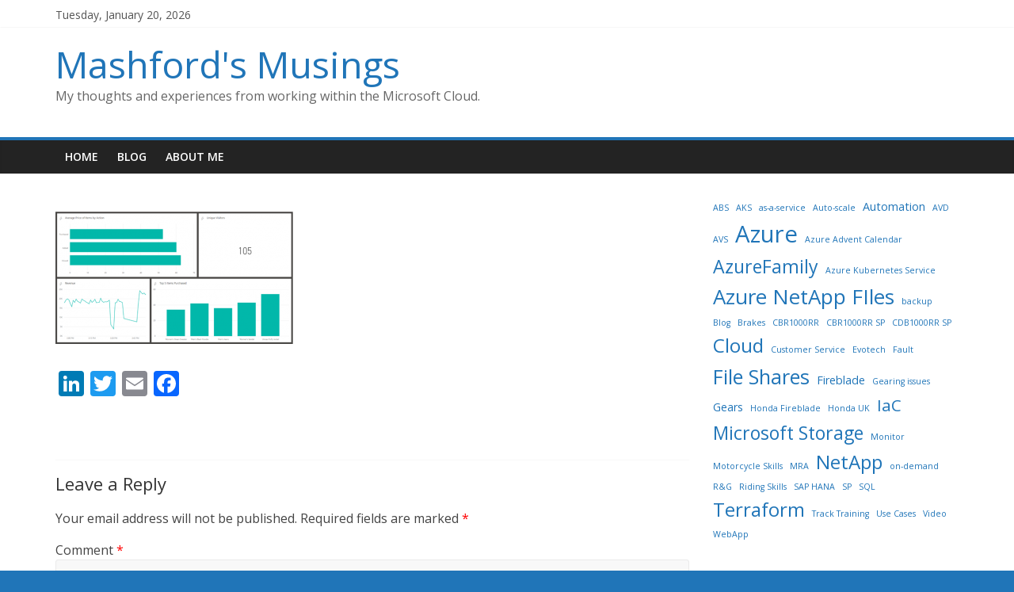

--- FILE ---
content_type: text/html; charset=UTF-8
request_url: https://ammblog.azurewebsites.net/2018/08/13/azure-cosmosdb-reference-solution-visualizing-real-time-data-analysis-with-change-feed/attachment/2392/
body_size: 16346
content:
<!DOCTYPE html>
<html lang="en-GB">
<head>
			<meta charset="UTF-8" />
		<meta name="viewport" content="width=device-width, initial-scale=1">
		<link rel="profile" href="http://gmpg.org/xfn/11" />
		<meta name='robots' content='index, follow, max-image-preview:large, max-snippet:-1, max-video-preview:-1' />

	<!-- This site is optimized with the Yoast SEO plugin v22.6 - https://yoast.com/wordpress/plugins/seo/ -->
	<title>| Mashford&#039;s Musings</title>
	<link rel="canonical" href="https://ammblog.azurewebsites.net/2018/08/13/azure-cosmosdb-reference-solution-visualizing-real-time-data-analysis-with-change-feed/attachment/2392/" />
	<meta property="og:locale" content="en_GB" />
	<meta property="og:type" content="article" />
	<meta property="og:title" content="| Mashford&#039;s Musings" />
	<meta property="og:url" content="https://ammblog.azurewebsites.net/2018/08/13/azure-cosmosdb-reference-solution-visualizing-real-time-data-analysis-with-change-feed/attachment/2392/" />
	<meta property="og:site_name" content="Mashford&#039;s Musings" />
	<meta property="og:image" content="https://ammblog.azurewebsites.net/2018/08/13/azure-cosmosdb-reference-solution-visualizing-real-time-data-analysis-with-change-feed/attachment/2392" />
	<meta property="og:image:width" content="636" />
	<meta property="og:image:height" content="353" />
	<meta property="og:image:type" content="image/png" />
	<meta name="twitter:card" content="summary_large_image" />
	<meta name="twitter:site" content="@anthonymashford" />
	<script type="application/ld+json" class="yoast-schema-graph">{"@context":"https://schema.org","@graph":[{"@type":"WebPage","@id":"https://ammblog.azurewebsites.net/2018/08/13/azure-cosmosdb-reference-solution-visualizing-real-time-data-analysis-with-change-feed/attachment/2392/","url":"https://ammblog.azurewebsites.net/2018/08/13/azure-cosmosdb-reference-solution-visualizing-real-time-data-analysis-with-change-feed/attachment/2392/","name":"| Mashford&#039;s Musings","isPartOf":{"@id":"https://blog.mashfords.com/#website"},"primaryImageOfPage":{"@id":"https://ammblog.azurewebsites.net/2018/08/13/azure-cosmosdb-reference-solution-visualizing-real-time-data-analysis-with-change-feed/attachment/2392/#primaryimage"},"image":{"@id":"https://ammblog.azurewebsites.net/2018/08/13/azure-cosmosdb-reference-solution-visualizing-real-time-data-analysis-with-change-feed/attachment/2392/#primaryimage"},"thumbnailUrl":"/wp-content/uploads/2018/08/128ac750-8a5b-4ef7-8c9a-42a149832c82.png","datePublished":"2018-08-13T17:02:47+00:00","dateModified":"2018-08-13T17:02:47+00:00","breadcrumb":{"@id":"https://ammblog.azurewebsites.net/2018/08/13/azure-cosmosdb-reference-solution-visualizing-real-time-data-analysis-with-change-feed/attachment/2392/#breadcrumb"},"inLanguage":"en-GB","potentialAction":[{"@type":"ReadAction","target":["https://ammblog.azurewebsites.net/2018/08/13/azure-cosmosdb-reference-solution-visualizing-real-time-data-analysis-with-change-feed/attachment/2392/"]}]},{"@type":"ImageObject","inLanguage":"en-GB","@id":"https://ammblog.azurewebsites.net/2018/08/13/azure-cosmosdb-reference-solution-visualizing-real-time-data-analysis-with-change-feed/attachment/2392/#primaryimage","url":"/wp-content/uploads/2018/08/128ac750-8a5b-4ef7-8c9a-42a149832c82.png","contentUrl":"/wp-content/uploads/2018/08/128ac750-8a5b-4ef7-8c9a-42a149832c82.png","width":636,"height":353},{"@type":"BreadcrumbList","@id":"https://ammblog.azurewebsites.net/2018/08/13/azure-cosmosdb-reference-solution-visualizing-real-time-data-analysis-with-change-feed/attachment/2392/#breadcrumb","itemListElement":[{"@type":"ListItem","position":1,"name":"Home","item":"https://blog.mashfords.com/"},{"@type":"ListItem","position":2,"name":"Azure #CosmosDB reference solution: Visualizing real-time data analysis with change feed","item":"https://blog.mashfords.com/2018/08/13/azure-cosmosdb-reference-solution-visualizing-real-time-data-analysis-with-change-feed/"}]},{"@type":"WebSite","@id":"https://blog.mashfords.com/#website","url":"https://blog.mashfords.com/","name":"Mashford&#039;s Musings","description":"My thoughts and experiences from working within the Microsoft Cloud.","publisher":{"@id":"https://blog.mashfords.com/#/schema/person/483b314a216c85618495cf1795e4752e"},"potentialAction":[{"@type":"SearchAction","target":{"@type":"EntryPoint","urlTemplate":"https://blog.mashfords.com/?s={search_term_string}"},"query-input":"required name=search_term_string"}],"inLanguage":"en-GB"},{"@type":["Person","Organization"],"@id":"https://blog.mashfords.com/#/schema/person/483b314a216c85618495cf1795e4752e","name":"Anthony Mashford","image":{"@type":"ImageObject","inLanguage":"en-GB","@id":"https://blog.mashfords.com/#/schema/person/image/","url":"/wp-content/uploads/2019/07/me.jpg","contentUrl":"/wp-content/uploads/2019/07/me.jpg","width":2281,"height":2989,"caption":"Anthony Mashford"},"logo":{"@id":"https://blog.mashfords.com/#/schema/person/image/"},"sameAs":["http://www.mashfords.com"]}]}</script>
	<!-- / Yoast SEO plugin. -->


<link rel='dns-prefetch' href='//static.addtoany.com' />
<link rel='dns-prefetch' href='//fonts.googleapis.com' />
<link rel="alternate" type="application/rss+xml" title="Mashford&#039;s Musings &raquo; Feed" href="https://ammblog.azurewebsites.net/feed/" />
<link rel="alternate" type="application/rss+xml" title="Mashford&#039;s Musings &raquo; Comments Feed" href="https://ammblog.azurewebsites.net/comments/feed/" />
<link rel="alternate" type="application/rss+xml" title="Mashford&#039;s Musings &raquo;  Comments Feed" href="https://ammblog.azurewebsites.net/2018/08/13/azure-cosmosdb-reference-solution-visualizing-real-time-data-analysis-with-change-feed/attachment/2392/feed/" />
		<!-- This site uses the Google Analytics by ExactMetrics plugin v7.19 - Using Analytics tracking - https://www.exactmetrics.com/ -->
							<script src="//www.googletagmanager.com/gtag/js?id=G-3MVLBWH07C"  data-cfasync="false" data-wpfc-render="false" type="text/javascript" async></script>
			<script data-cfasync="false" data-wpfc-render="false" type="text/javascript">
				var em_version = '7.19';
				var em_track_user = true;
				var em_no_track_reason = '';
				
								var disableStrs = [
										'ga-disable-G-3MVLBWH07C',
									];

				/* Function to detect opted out users */
				function __gtagTrackerIsOptedOut() {
					for (var index = 0; index < disableStrs.length; index++) {
						if (document.cookie.indexOf(disableStrs[index] + '=true') > -1) {
							return true;
						}
					}

					return false;
				}

				/* Disable tracking if the opt-out cookie exists. */
				if (__gtagTrackerIsOptedOut()) {
					for (var index = 0; index < disableStrs.length; index++) {
						window[disableStrs[index]] = true;
					}
				}

				/* Opt-out function */
				function __gtagTrackerOptout() {
					for (var index = 0; index < disableStrs.length; index++) {
						document.cookie = disableStrs[index] + '=true; expires=Thu, 31 Dec 2099 23:59:59 UTC; path=/';
						window[disableStrs[index]] = true;
					}
				}

				if ('undefined' === typeof gaOptout) {
					function gaOptout() {
						__gtagTrackerOptout();
					}
				}
								window.dataLayer = window.dataLayer || [];

				window.ExactMetricsDualTracker = {
					helpers: {},
					trackers: {},
				};
				if (em_track_user) {
					function __gtagDataLayer() {
						dataLayer.push(arguments);
					}

					function __gtagTracker(type, name, parameters) {
						if (!parameters) {
							parameters = {};
						}

						if (parameters.send_to) {
							__gtagDataLayer.apply(null, arguments);
							return;
						}

						if (type === 'event') {
														parameters.send_to = exactmetrics_frontend.v4_id;
							var hookName = name;
							if (typeof parameters['event_category'] !== 'undefined') {
								hookName = parameters['event_category'] + ':' + name;
							}

							if (typeof ExactMetricsDualTracker.trackers[hookName] !== 'undefined') {
								ExactMetricsDualTracker.trackers[hookName](parameters);
							} else {
								__gtagDataLayer('event', name, parameters);
							}
							
						} else {
							__gtagDataLayer.apply(null, arguments);
						}
					}

					__gtagTracker('js', new Date());
					__gtagTracker('set', {
						'developer_id.dNDMyYj': true,
											});
										__gtagTracker('config', 'G-3MVLBWH07C', {"forceSSL":"true"} );
															window.gtag = __gtagTracker;										(function () {
						/* https://developers.google.com/analytics/devguides/collection/analyticsjs/ */
						/* ga and __gaTracker compatibility shim. */
						var noopfn = function () {
							return null;
						};
						var newtracker = function () {
							return new Tracker();
						};
						var Tracker = function () {
							return null;
						};
						var p = Tracker.prototype;
						p.get = noopfn;
						p.set = noopfn;
						p.send = function () {
							var args = Array.prototype.slice.call(arguments);
							args.unshift('send');
							__gaTracker.apply(null, args);
						};
						var __gaTracker = function () {
							var len = arguments.length;
							if (len === 0) {
								return;
							}
							var f = arguments[len - 1];
							if (typeof f !== 'object' || f === null || typeof f.hitCallback !== 'function') {
								if ('send' === arguments[0]) {
									var hitConverted, hitObject = false, action;
									if ('event' === arguments[1]) {
										if ('undefined' !== typeof arguments[3]) {
											hitObject = {
												'eventAction': arguments[3],
												'eventCategory': arguments[2],
												'eventLabel': arguments[4],
												'value': arguments[5] ? arguments[5] : 1,
											}
										}
									}
									if ('pageview' === arguments[1]) {
										if ('undefined' !== typeof arguments[2]) {
											hitObject = {
												'eventAction': 'page_view',
												'page_path': arguments[2],
											}
										}
									}
									if (typeof arguments[2] === 'object') {
										hitObject = arguments[2];
									}
									if (typeof arguments[5] === 'object') {
										Object.assign(hitObject, arguments[5]);
									}
									if ('undefined' !== typeof arguments[1].hitType) {
										hitObject = arguments[1];
										if ('pageview' === hitObject.hitType) {
											hitObject.eventAction = 'page_view';
										}
									}
									if (hitObject) {
										action = 'timing' === arguments[1].hitType ? 'timing_complete' : hitObject.eventAction;
										hitConverted = mapArgs(hitObject);
										__gtagTracker('event', action, hitConverted);
									}
								}
								return;
							}

							function mapArgs(args) {
								var arg, hit = {};
								var gaMap = {
									'eventCategory': 'event_category',
									'eventAction': 'event_action',
									'eventLabel': 'event_label',
									'eventValue': 'event_value',
									'nonInteraction': 'non_interaction',
									'timingCategory': 'event_category',
									'timingVar': 'name',
									'timingValue': 'value',
									'timingLabel': 'event_label',
									'page': 'page_path',
									'location': 'page_location',
									'title': 'page_title',
								};
								for (arg in args) {
																		if (!(!args.hasOwnProperty(arg) || !gaMap.hasOwnProperty(arg))) {
										hit[gaMap[arg]] = args[arg];
									} else {
										hit[arg] = args[arg];
									}
								}
								return hit;
							}

							try {
								f.hitCallback();
							} catch (ex) {
							}
						};
						__gaTracker.create = newtracker;
						__gaTracker.getByName = newtracker;
						__gaTracker.getAll = function () {
							return [];
						};
						__gaTracker.remove = noopfn;
						__gaTracker.loaded = true;
						window['__gaTracker'] = __gaTracker;
					})();
									} else {
										console.log("");
					(function () {
						function __gtagTracker() {
							return null;
						}

						window['__gtagTracker'] = __gtagTracker;
						window['gtag'] = __gtagTracker;
					})();
									}
			</script>
				<!-- / Google Analytics by ExactMetrics -->
		<script type="text/javascript">
window._wpemojiSettings = {"baseUrl":"https:\/\/s.w.org\/images\/core\/emoji\/14.0.0\/72x72\/","ext":".png","svgUrl":"https:\/\/s.w.org\/images\/core\/emoji\/14.0.0\/svg\/","svgExt":".svg","source":{"concatemoji":"https:\/\/ammblog.azurewebsites.net\/wp-includes\/js\/wp-emoji-release.min.js?ver=6.3.7"}};
/*! This file is auto-generated */
!function(i,n){var o,s,e;function c(e){try{var t={supportTests:e,timestamp:(new Date).valueOf()};sessionStorage.setItem(o,JSON.stringify(t))}catch(e){}}function p(e,t,n){e.clearRect(0,0,e.canvas.width,e.canvas.height),e.fillText(t,0,0);var t=new Uint32Array(e.getImageData(0,0,e.canvas.width,e.canvas.height).data),r=(e.clearRect(0,0,e.canvas.width,e.canvas.height),e.fillText(n,0,0),new Uint32Array(e.getImageData(0,0,e.canvas.width,e.canvas.height).data));return t.every(function(e,t){return e===r[t]})}function u(e,t,n){switch(t){case"flag":return n(e,"\ud83c\udff3\ufe0f\u200d\u26a7\ufe0f","\ud83c\udff3\ufe0f\u200b\u26a7\ufe0f")?!1:!n(e,"\ud83c\uddfa\ud83c\uddf3","\ud83c\uddfa\u200b\ud83c\uddf3")&&!n(e,"\ud83c\udff4\udb40\udc67\udb40\udc62\udb40\udc65\udb40\udc6e\udb40\udc67\udb40\udc7f","\ud83c\udff4\u200b\udb40\udc67\u200b\udb40\udc62\u200b\udb40\udc65\u200b\udb40\udc6e\u200b\udb40\udc67\u200b\udb40\udc7f");case"emoji":return!n(e,"\ud83e\udef1\ud83c\udffb\u200d\ud83e\udef2\ud83c\udfff","\ud83e\udef1\ud83c\udffb\u200b\ud83e\udef2\ud83c\udfff")}return!1}function f(e,t,n){var r="undefined"!=typeof WorkerGlobalScope&&self instanceof WorkerGlobalScope?new OffscreenCanvas(300,150):i.createElement("canvas"),a=r.getContext("2d",{willReadFrequently:!0}),o=(a.textBaseline="top",a.font="600 32px Arial",{});return e.forEach(function(e){o[e]=t(a,e,n)}),o}function t(e){var t=i.createElement("script");t.src=e,t.defer=!0,i.head.appendChild(t)}"undefined"!=typeof Promise&&(o="wpEmojiSettingsSupports",s=["flag","emoji"],n.supports={everything:!0,everythingExceptFlag:!0},e=new Promise(function(e){i.addEventListener("DOMContentLoaded",e,{once:!0})}),new Promise(function(t){var n=function(){try{var e=JSON.parse(sessionStorage.getItem(o));if("object"==typeof e&&"number"==typeof e.timestamp&&(new Date).valueOf()<e.timestamp+604800&&"object"==typeof e.supportTests)return e.supportTests}catch(e){}return null}();if(!n){if("undefined"!=typeof Worker&&"undefined"!=typeof OffscreenCanvas&&"undefined"!=typeof URL&&URL.createObjectURL&&"undefined"!=typeof Blob)try{var e="postMessage("+f.toString()+"("+[JSON.stringify(s),u.toString(),p.toString()].join(",")+"));",r=new Blob([e],{type:"text/javascript"}),a=new Worker(URL.createObjectURL(r),{name:"wpTestEmojiSupports"});return void(a.onmessage=function(e){c(n=e.data),a.terminate(),t(n)})}catch(e){}c(n=f(s,u,p))}t(n)}).then(function(e){for(var t in e)n.supports[t]=e[t],n.supports.everything=n.supports.everything&&n.supports[t],"flag"!==t&&(n.supports.everythingExceptFlag=n.supports.everythingExceptFlag&&n.supports[t]);n.supports.everythingExceptFlag=n.supports.everythingExceptFlag&&!n.supports.flag,n.DOMReady=!1,n.readyCallback=function(){n.DOMReady=!0}}).then(function(){return e}).then(function(){var e;n.supports.everything||(n.readyCallback(),(e=n.source||{}).concatemoji?t(e.concatemoji):e.wpemoji&&e.twemoji&&(t(e.twemoji),t(e.wpemoji)))}))}((window,document),window._wpemojiSettings);
</script>
<style type="text/css">
img.wp-smiley,
img.emoji {
	display: inline !important;
	border: none !important;
	box-shadow: none !important;
	height: 1em !important;
	width: 1em !important;
	margin: 0 0.07em !important;
	vertical-align: -0.1em !important;
	background: none !important;
	padding: 0 !important;
}
</style>
	<link rel='stylesheet' id='wp-block-library-css' href='https://ammblog.azurewebsites.net/wp-includes/css/dist/block-library/style.min.css?ver=6.3.7' type='text/css' media='all' />
<style id='wp-block-library-theme-inline-css' type='text/css'>
.wp-block-audio figcaption{color:#555;font-size:13px;text-align:center}.is-dark-theme .wp-block-audio figcaption{color:hsla(0,0%,100%,.65)}.wp-block-audio{margin:0 0 1em}.wp-block-code{border:1px solid #ccc;border-radius:4px;font-family:Menlo,Consolas,monaco,monospace;padding:.8em 1em}.wp-block-embed figcaption{color:#555;font-size:13px;text-align:center}.is-dark-theme .wp-block-embed figcaption{color:hsla(0,0%,100%,.65)}.wp-block-embed{margin:0 0 1em}.blocks-gallery-caption{color:#555;font-size:13px;text-align:center}.is-dark-theme .blocks-gallery-caption{color:hsla(0,0%,100%,.65)}.wp-block-image figcaption{color:#555;font-size:13px;text-align:center}.is-dark-theme .wp-block-image figcaption{color:hsla(0,0%,100%,.65)}.wp-block-image{margin:0 0 1em}.wp-block-pullquote{border-bottom:4px solid;border-top:4px solid;color:currentColor;margin-bottom:1.75em}.wp-block-pullquote cite,.wp-block-pullquote footer,.wp-block-pullquote__citation{color:currentColor;font-size:.8125em;font-style:normal;text-transform:uppercase}.wp-block-quote{border-left:.25em solid;margin:0 0 1.75em;padding-left:1em}.wp-block-quote cite,.wp-block-quote footer{color:currentColor;font-size:.8125em;font-style:normal;position:relative}.wp-block-quote.has-text-align-right{border-left:none;border-right:.25em solid;padding-left:0;padding-right:1em}.wp-block-quote.has-text-align-center{border:none;padding-left:0}.wp-block-quote.is-large,.wp-block-quote.is-style-large,.wp-block-quote.is-style-plain{border:none}.wp-block-search .wp-block-search__label{font-weight:700}.wp-block-search__button{border:1px solid #ccc;padding:.375em .625em}:where(.wp-block-group.has-background){padding:1.25em 2.375em}.wp-block-separator.has-css-opacity{opacity:.4}.wp-block-separator{border:none;border-bottom:2px solid;margin-left:auto;margin-right:auto}.wp-block-separator.has-alpha-channel-opacity{opacity:1}.wp-block-separator:not(.is-style-wide):not(.is-style-dots){width:100px}.wp-block-separator.has-background:not(.is-style-dots){border-bottom:none;height:1px}.wp-block-separator.has-background:not(.is-style-wide):not(.is-style-dots){height:2px}.wp-block-table{margin:0 0 1em}.wp-block-table td,.wp-block-table th{word-break:normal}.wp-block-table figcaption{color:#555;font-size:13px;text-align:center}.is-dark-theme .wp-block-table figcaption{color:hsla(0,0%,100%,.65)}.wp-block-video figcaption{color:#555;font-size:13px;text-align:center}.is-dark-theme .wp-block-video figcaption{color:hsla(0,0%,100%,.65)}.wp-block-video{margin:0 0 1em}.wp-block-template-part.has-background{margin-bottom:0;margin-top:0;padding:1.25em 2.375em}
</style>
<style id='classic-theme-styles-inline-css' type='text/css'>
/*! This file is auto-generated */
.wp-block-button__link{color:#fff;background-color:#32373c;border-radius:9999px;box-shadow:none;text-decoration:none;padding:calc(.667em + 2px) calc(1.333em + 2px);font-size:1.125em}.wp-block-file__button{background:#32373c;color:#fff;text-decoration:none}
</style>
<style id='global-styles-inline-css' type='text/css'>
body{--wp--preset--color--black: #000000;--wp--preset--color--cyan-bluish-gray: #abb8c3;--wp--preset--color--white: #ffffff;--wp--preset--color--pale-pink: #f78da7;--wp--preset--color--vivid-red: #cf2e2e;--wp--preset--color--luminous-vivid-orange: #ff6900;--wp--preset--color--luminous-vivid-amber: #fcb900;--wp--preset--color--light-green-cyan: #7bdcb5;--wp--preset--color--vivid-green-cyan: #00d084;--wp--preset--color--pale-cyan-blue: #8ed1fc;--wp--preset--color--vivid-cyan-blue: #0693e3;--wp--preset--color--vivid-purple: #9b51e0;--wp--preset--gradient--vivid-cyan-blue-to-vivid-purple: linear-gradient(135deg,rgba(6,147,227,1) 0%,rgb(155,81,224) 100%);--wp--preset--gradient--light-green-cyan-to-vivid-green-cyan: linear-gradient(135deg,rgb(122,220,180) 0%,rgb(0,208,130) 100%);--wp--preset--gradient--luminous-vivid-amber-to-luminous-vivid-orange: linear-gradient(135deg,rgba(252,185,0,1) 0%,rgba(255,105,0,1) 100%);--wp--preset--gradient--luminous-vivid-orange-to-vivid-red: linear-gradient(135deg,rgba(255,105,0,1) 0%,rgb(207,46,46) 100%);--wp--preset--gradient--very-light-gray-to-cyan-bluish-gray: linear-gradient(135deg,rgb(238,238,238) 0%,rgb(169,184,195) 100%);--wp--preset--gradient--cool-to-warm-spectrum: linear-gradient(135deg,rgb(74,234,220) 0%,rgb(151,120,209) 20%,rgb(207,42,186) 40%,rgb(238,44,130) 60%,rgb(251,105,98) 80%,rgb(254,248,76) 100%);--wp--preset--gradient--blush-light-purple: linear-gradient(135deg,rgb(255,206,236) 0%,rgb(152,150,240) 100%);--wp--preset--gradient--blush-bordeaux: linear-gradient(135deg,rgb(254,205,165) 0%,rgb(254,45,45) 50%,rgb(107,0,62) 100%);--wp--preset--gradient--luminous-dusk: linear-gradient(135deg,rgb(255,203,112) 0%,rgb(199,81,192) 50%,rgb(65,88,208) 100%);--wp--preset--gradient--pale-ocean: linear-gradient(135deg,rgb(255,245,203) 0%,rgb(182,227,212) 50%,rgb(51,167,181) 100%);--wp--preset--gradient--electric-grass: linear-gradient(135deg,rgb(202,248,128) 0%,rgb(113,206,126) 100%);--wp--preset--gradient--midnight: linear-gradient(135deg,rgb(2,3,129) 0%,rgb(40,116,252) 100%);--wp--preset--font-size--small: 13px;--wp--preset--font-size--medium: 20px;--wp--preset--font-size--large: 36px;--wp--preset--font-size--x-large: 42px;--wp--preset--spacing--20: 0.44rem;--wp--preset--spacing--30: 0.67rem;--wp--preset--spacing--40: 1rem;--wp--preset--spacing--50: 1.5rem;--wp--preset--spacing--60: 2.25rem;--wp--preset--spacing--70: 3.38rem;--wp--preset--spacing--80: 5.06rem;--wp--preset--shadow--natural: 6px 6px 9px rgba(0, 0, 0, 0.2);--wp--preset--shadow--deep: 12px 12px 50px rgba(0, 0, 0, 0.4);--wp--preset--shadow--sharp: 6px 6px 0px rgba(0, 0, 0, 0.2);--wp--preset--shadow--outlined: 6px 6px 0px -3px rgba(255, 255, 255, 1), 6px 6px rgba(0, 0, 0, 1);--wp--preset--shadow--crisp: 6px 6px 0px rgba(0, 0, 0, 1);}:where(.is-layout-flex){gap: 0.5em;}:where(.is-layout-grid){gap: 0.5em;}body .is-layout-flow > .alignleft{float: left;margin-inline-start: 0;margin-inline-end: 2em;}body .is-layout-flow > .alignright{float: right;margin-inline-start: 2em;margin-inline-end: 0;}body .is-layout-flow > .aligncenter{margin-left: auto !important;margin-right: auto !important;}body .is-layout-constrained > .alignleft{float: left;margin-inline-start: 0;margin-inline-end: 2em;}body .is-layout-constrained > .alignright{float: right;margin-inline-start: 2em;margin-inline-end: 0;}body .is-layout-constrained > .aligncenter{margin-left: auto !important;margin-right: auto !important;}body .is-layout-constrained > :where(:not(.alignleft):not(.alignright):not(.alignfull)){max-width: var(--wp--style--global--content-size);margin-left: auto !important;margin-right: auto !important;}body .is-layout-constrained > .alignwide{max-width: var(--wp--style--global--wide-size);}body .is-layout-flex{display: flex;}body .is-layout-flex{flex-wrap: wrap;align-items: center;}body .is-layout-flex > *{margin: 0;}body .is-layout-grid{display: grid;}body .is-layout-grid > *{margin: 0;}:where(.wp-block-columns.is-layout-flex){gap: 2em;}:where(.wp-block-columns.is-layout-grid){gap: 2em;}:where(.wp-block-post-template.is-layout-flex){gap: 1.25em;}:where(.wp-block-post-template.is-layout-grid){gap: 1.25em;}.has-black-color{color: var(--wp--preset--color--black) !important;}.has-cyan-bluish-gray-color{color: var(--wp--preset--color--cyan-bluish-gray) !important;}.has-white-color{color: var(--wp--preset--color--white) !important;}.has-pale-pink-color{color: var(--wp--preset--color--pale-pink) !important;}.has-vivid-red-color{color: var(--wp--preset--color--vivid-red) !important;}.has-luminous-vivid-orange-color{color: var(--wp--preset--color--luminous-vivid-orange) !important;}.has-luminous-vivid-amber-color{color: var(--wp--preset--color--luminous-vivid-amber) !important;}.has-light-green-cyan-color{color: var(--wp--preset--color--light-green-cyan) !important;}.has-vivid-green-cyan-color{color: var(--wp--preset--color--vivid-green-cyan) !important;}.has-pale-cyan-blue-color{color: var(--wp--preset--color--pale-cyan-blue) !important;}.has-vivid-cyan-blue-color{color: var(--wp--preset--color--vivid-cyan-blue) !important;}.has-vivid-purple-color{color: var(--wp--preset--color--vivid-purple) !important;}.has-black-background-color{background-color: var(--wp--preset--color--black) !important;}.has-cyan-bluish-gray-background-color{background-color: var(--wp--preset--color--cyan-bluish-gray) !important;}.has-white-background-color{background-color: var(--wp--preset--color--white) !important;}.has-pale-pink-background-color{background-color: var(--wp--preset--color--pale-pink) !important;}.has-vivid-red-background-color{background-color: var(--wp--preset--color--vivid-red) !important;}.has-luminous-vivid-orange-background-color{background-color: var(--wp--preset--color--luminous-vivid-orange) !important;}.has-luminous-vivid-amber-background-color{background-color: var(--wp--preset--color--luminous-vivid-amber) !important;}.has-light-green-cyan-background-color{background-color: var(--wp--preset--color--light-green-cyan) !important;}.has-vivid-green-cyan-background-color{background-color: var(--wp--preset--color--vivid-green-cyan) !important;}.has-pale-cyan-blue-background-color{background-color: var(--wp--preset--color--pale-cyan-blue) !important;}.has-vivid-cyan-blue-background-color{background-color: var(--wp--preset--color--vivid-cyan-blue) !important;}.has-vivid-purple-background-color{background-color: var(--wp--preset--color--vivid-purple) !important;}.has-black-border-color{border-color: var(--wp--preset--color--black) !important;}.has-cyan-bluish-gray-border-color{border-color: var(--wp--preset--color--cyan-bluish-gray) !important;}.has-white-border-color{border-color: var(--wp--preset--color--white) !important;}.has-pale-pink-border-color{border-color: var(--wp--preset--color--pale-pink) !important;}.has-vivid-red-border-color{border-color: var(--wp--preset--color--vivid-red) !important;}.has-luminous-vivid-orange-border-color{border-color: var(--wp--preset--color--luminous-vivid-orange) !important;}.has-luminous-vivid-amber-border-color{border-color: var(--wp--preset--color--luminous-vivid-amber) !important;}.has-light-green-cyan-border-color{border-color: var(--wp--preset--color--light-green-cyan) !important;}.has-vivid-green-cyan-border-color{border-color: var(--wp--preset--color--vivid-green-cyan) !important;}.has-pale-cyan-blue-border-color{border-color: var(--wp--preset--color--pale-cyan-blue) !important;}.has-vivid-cyan-blue-border-color{border-color: var(--wp--preset--color--vivid-cyan-blue) !important;}.has-vivid-purple-border-color{border-color: var(--wp--preset--color--vivid-purple) !important;}.has-vivid-cyan-blue-to-vivid-purple-gradient-background{background: var(--wp--preset--gradient--vivid-cyan-blue-to-vivid-purple) !important;}.has-light-green-cyan-to-vivid-green-cyan-gradient-background{background: var(--wp--preset--gradient--light-green-cyan-to-vivid-green-cyan) !important;}.has-luminous-vivid-amber-to-luminous-vivid-orange-gradient-background{background: var(--wp--preset--gradient--luminous-vivid-amber-to-luminous-vivid-orange) !important;}.has-luminous-vivid-orange-to-vivid-red-gradient-background{background: var(--wp--preset--gradient--luminous-vivid-orange-to-vivid-red) !important;}.has-very-light-gray-to-cyan-bluish-gray-gradient-background{background: var(--wp--preset--gradient--very-light-gray-to-cyan-bluish-gray) !important;}.has-cool-to-warm-spectrum-gradient-background{background: var(--wp--preset--gradient--cool-to-warm-spectrum) !important;}.has-blush-light-purple-gradient-background{background: var(--wp--preset--gradient--blush-light-purple) !important;}.has-blush-bordeaux-gradient-background{background: var(--wp--preset--gradient--blush-bordeaux) !important;}.has-luminous-dusk-gradient-background{background: var(--wp--preset--gradient--luminous-dusk) !important;}.has-pale-ocean-gradient-background{background: var(--wp--preset--gradient--pale-ocean) !important;}.has-electric-grass-gradient-background{background: var(--wp--preset--gradient--electric-grass) !important;}.has-midnight-gradient-background{background: var(--wp--preset--gradient--midnight) !important;}.has-small-font-size{font-size: var(--wp--preset--font-size--small) !important;}.has-medium-font-size{font-size: var(--wp--preset--font-size--medium) !important;}.has-large-font-size{font-size: var(--wp--preset--font-size--large) !important;}.has-x-large-font-size{font-size: var(--wp--preset--font-size--x-large) !important;}
.wp-block-navigation a:where(:not(.wp-element-button)){color: inherit;}
:where(.wp-block-post-template.is-layout-flex){gap: 1.25em;}:where(.wp-block-post-template.is-layout-grid){gap: 1.25em;}
:where(.wp-block-columns.is-layout-flex){gap: 2em;}:where(.wp-block-columns.is-layout-grid){gap: 2em;}
.wp-block-pullquote{font-size: 1.5em;line-height: 1.6;}
</style>
<link rel='stylesheet' id='ctf_styles-css' href='/wp-content/plugins/custom-twitter-feeds/css/ctf-styles.min.css?ver=2.3.1' type='text/css' media='all' />
<link rel='stylesheet' id='colormag_style-css' href='/wp-content/themes/colormag/style.css?ver=2.1.2' type='text/css' media='all' />
<style id='colormag_style-inline-css' type='text/css'>
.colormag-button,blockquote,button,input[type=reset],input[type=button],input[type=submit],#masthead.colormag-header-clean #site-navigation.main-small-navigation .menu-toggle,.fa.search-top:hover,#masthead.colormag-header-classic #site-navigation.main-small-navigation .menu-toggle,.main-navigation ul li.focus > a,#masthead.colormag-header-classic .main-navigation ul ul.sub-menu li.focus > a,.home-icon.front_page_on,.main-navigation a:hover,.main-navigation ul li ul li a:hover,.main-navigation ul li ul li:hover>a,.main-navigation ul li.current-menu-ancestor>a,.main-navigation ul li.current-menu-item ul li a:hover,.main-navigation ul li.current-menu-item>a,.main-navigation ul li.current_page_ancestor>a,.main-navigation ul li.current_page_item>a,.main-navigation ul li:hover>a,.main-small-navigation li a:hover,.site-header .menu-toggle:hover,#masthead.colormag-header-classic .main-navigation ul ul.sub-menu li:hover > a,#masthead.colormag-header-classic .main-navigation ul ul.sub-menu li.current-menu-ancestor > a,#masthead.colormag-header-classic .main-navigation ul ul.sub-menu li.current-menu-item > a,#masthead .main-small-navigation li:hover > a,#masthead .main-small-navigation li.current-page-ancestor > a,#masthead .main-small-navigation li.current-menu-ancestor > a,#masthead .main-small-navigation li.current-page-item > a,#masthead .main-small-navigation li.current-menu-item > a,.main-small-navigation .current-menu-item>a,.main-small-navigation .current_page_item > a,.promo-button-area a:hover,#content .wp-pagenavi .current,#content .wp-pagenavi a:hover,.format-link .entry-content a,.pagination span,.comments-area .comment-author-link span,#secondary .widget-title span,.footer-widgets-area .widget-title span,.colormag-footer--classic .footer-widgets-area .widget-title span::before,.advertisement_above_footer .widget-title span,#content .post .article-content .above-entry-meta .cat-links a,.page-header .page-title span,.entry-meta .post-format i,.more-link,.no-post-thumbnail,.widget_featured_slider .slide-content .above-entry-meta .cat-links a,.widget_highlighted_posts .article-content .above-entry-meta .cat-links a,.widget_featured_posts .article-content .above-entry-meta .cat-links a,.widget_featured_posts .widget-title span,.widget_slider_area .widget-title span,.widget_beside_slider .widget-title span,.wp-block-quote,.wp-block-quote.is-style-large,.wp-block-quote.has-text-align-right{background-color:#2075b8;}#site-title a,.next a:hover,.previous a:hover,.social-links i.fa:hover,a,#masthead.colormag-header-clean .social-links li:hover i.fa,#masthead.colormag-header-classic .social-links li:hover i.fa,#masthead.colormag-header-clean .breaking-news .newsticker a:hover,#masthead.colormag-header-classic .breaking-news .newsticker a:hover,#masthead.colormag-header-classic #site-navigation .fa.search-top:hover,#masthead.colormag-header-classic #site-navigation.main-navigation .random-post a:hover .fa-random,.dark-skin #masthead.colormag-header-classic #site-navigation.main-navigation .home-icon:hover .fa,#masthead .main-small-navigation li:hover > .sub-toggle i,.better-responsive-menu #masthead .main-small-navigation .sub-toggle.active .fa,#masthead.colormag-header-classic .main-navigation .home-icon a:hover .fa,.pagination a span:hover,#content .comments-area a.comment-edit-link:hover,#content .comments-area a.comment-permalink:hover,#content .comments-area article header cite a:hover,.comments-area .comment-author-link a:hover,.comment .comment-reply-link:hover,.nav-next a,.nav-previous a,.footer-widgets-area a:hover,a#scroll-up i,#content .post .article-content .entry-title a:hover,.entry-meta .byline i,.entry-meta .cat-links i,.entry-meta a,.post .entry-title a:hover,.search .entry-title a:hover,.entry-meta .comments-link a:hover,.entry-meta .edit-link a:hover,.entry-meta .posted-on a:hover,.entry-meta .tag-links a:hover,.single #content .tags a:hover,.post-box .entry-meta .cat-links a:hover,.post-box .entry-meta .posted-on a:hover,.post.post-box .entry-title a:hover,.widget_featured_slider .slide-content .below-entry-meta .byline a:hover,.widget_featured_slider .slide-content .below-entry-meta .comments a:hover,.widget_featured_slider .slide-content .below-entry-meta .posted-on a:hover,.widget_featured_slider .slide-content .entry-title a:hover,.byline a:hover,.comments a:hover,.edit-link a:hover,.posted-on a:hover,.tag-links a:hover,.widget_highlighted_posts .article-content .below-entry-meta .byline a:hover,.widget_highlighted_posts .article-content .below-entry-meta .comments a:hover,.widget_highlighted_posts .article-content .below-entry-meta .posted-on a:hover,.widget_highlighted_posts .article-content .entry-title a:hover,.widget_featured_posts .article-content .entry-title a:hover,.related-posts-main-title .fa,.single-related-posts .article-content .entry-title a:hover{color:#2075b8;}#site-navigation{border-top-color:#2075b8;}#masthead.colormag-header-classic .main-navigation ul ul.sub-menu li:hover,#masthead.colormag-header-classic .main-navigation ul ul.sub-menu li.current-menu-ancestor,#masthead.colormag-header-classic .main-navigation ul ul.sub-menu li.current-menu-item,#masthead.colormag-header-classic #site-navigation .menu-toggle,#masthead.colormag-header-classic #site-navigation .menu-toggle:hover,#masthead.colormag-header-classic .main-navigation ul > li:hover > a,#masthead.colormag-header-classic .main-navigation ul > li.current-menu-item > a,#masthead.colormag-header-classic .main-navigation ul > li.current-menu-ancestor > a,#masthead.colormag-header-classic .main-navigation ul li.focus > a,.promo-button-area a:hover,.pagination a span:hover{border-color:#2075b8;}#secondary .widget-title,.footer-widgets-area .widget-title,.advertisement_above_footer .widget-title,.page-header .page-title,.widget_featured_posts .widget-title,.widget_slider_area .widget-title,.widget_beside_slider .widget-title{border-bottom-color:#2075b8;}@media (max-width:768px){.better-responsive-menu .sub-toggle{background-color:#02579a;}}
</style>
<link rel='stylesheet' id='colormag-fontawesome-css' href='/wp-content/themes/colormag/fontawesome/css/font-awesome.min.css?ver=2.1.2' type='text/css' media='all' />
<link rel='stylesheet' id='colormag_googlefonts-css' href='//fonts.googleapis.com/css?family=Open+Sans%3A400%2C600&#038;1&#038;display=swap&#038;ver=2.1.2' type='text/css' media='all' />
<link rel='stylesheet' id='addtoany-css' href='/wp-content/plugins/add-to-any/addtoany.min.css?ver=1.16' type='text/css' media='all' />
<script type='text/javascript' src='/wp-content/plugins/google-analytics-dashboard-for-wp/assets/js/frontend-gtag.min.js?ver=7.19' id='exactmetrics-frontend-script-js'></script>
<script data-cfasync="false" data-wpfc-render="false" type="text/javascript" id='exactmetrics-frontend-script-js-extra'>/* <![CDATA[ */
var exactmetrics_frontend = {"js_events_tracking":"true","download_extensions":"zip,mp3,mpeg,pdf,docx,pptx,xlsx,rar","inbound_paths":"[{\"path\":\"\\\/go\\\/\",\"label\":\"affiliate\"},{\"path\":\"\\\/recommend\\\/\",\"label\":\"affiliate\"}]","home_url":"https:\/\/ammblog.azurewebsites.net","hash_tracking":"false","v4_id":"G-3MVLBWH07C"};/* ]]> */
</script>
<script id="addtoany-core-js-before" type="text/javascript">
window.a2a_config=window.a2a_config||{};a2a_config.callbacks=[];a2a_config.overlays=[];a2a_config.templates={};a2a_localize = {
	Share: "Share",
	Save: "Save",
	Subscribe: "Subscribe",
	Email: "Email",
	Bookmark: "Bookmark",
	ShowAll: "Show All",
	ShowLess: "Show less",
	FindServices: "Find service(s)",
	FindAnyServiceToAddTo: "Instantly find any service to add to",
	PoweredBy: "Powered by",
	ShareViaEmail: "Share via email",
	SubscribeViaEmail: "Subscribe via email",
	BookmarkInYourBrowser: "Bookmark in your browser",
	BookmarkInstructions: "Press Ctrl+D or \u2318+D to bookmark this page",
	AddToYourFavorites: "Add to your favourites",
	SendFromWebOrProgram: "Send from any email address or email program",
	EmailProgram: "Email program",
	More: "More&#8230;",
	ThanksForSharing: "Thanks for sharing!",
	ThanksForFollowing: "Thanks for following!"
};
</script>
<script type='text/javascript' async src='https://static.addtoany.com/menu/page.js' id='addtoany-core-js'></script>
<script type='text/javascript' src='https://ammblog.azurewebsites.net/wp-includes/js/jquery/jquery.min.js?ver=3.7.0' id='jquery-core-js'></script>
<script type='text/javascript' src='https://ammblog.azurewebsites.net/wp-includes/js/jquery/jquery-migrate.min.js?ver=3.4.1' id='jquery-migrate-js'></script>
<script type='text/javascript' async src='/wp-content/plugins/add-to-any/addtoany.min.js?ver=1.1' id='addtoany-jquery-js'></script>
<!--[if lte IE 8]>
<script type='text/javascript' src='/wp-content/themes/colormag/js/html5shiv.min.js?ver=2.1.2' id='html5-js'></script>
<![endif]-->
<link rel="https://api.w.org/" href="https://ammblog.azurewebsites.net/wp-json/" /><link rel="alternate" type="application/json" href="https://ammblog.azurewebsites.net/wp-json/wp/v2/media/2392" /><link rel="EditURI" type="application/rsd+xml" title="RSD" href="https://ammblog.azurewebsites.net/xmlrpc.php?rsd" />
<meta name="generator" content="WordPress 6.3.7" />
<link rel='shortlink' href='https://ammblog.azurewebsites.net/?p=2392' />
<link rel="alternate" type="application/json+oembed" href="https://ammblog.azurewebsites.net/wp-json/oembed/1.0/embed?url=https%3A%2F%2Fammblog.azurewebsites.net%2F2018%2F08%2F13%2Fazure-cosmosdb-reference-solution-visualizing-real-time-data-analysis-with-change-feed%2Fattachment%2F2392%2F" />
<link rel="alternate" type="text/xml+oembed" href="https://ammblog.azurewebsites.net/wp-json/oembed/1.0/embed?url=https%3A%2F%2Fammblog.azurewebsites.net%2F2018%2F08%2F13%2Fazure-cosmosdb-reference-solution-visualizing-real-time-data-analysis-with-change-feed%2Fattachment%2F2392%2F&#038;format=xml" />
<style type="text/css" id="custom-background-css">
body.custom-background { background-color: #2075b8; }
</style>
	<link rel="icon" href="/wp-content/uploads/2022/02/cropped-favicon-1-2-32x32.png" sizes="32x32" />
<link rel="icon" href="/wp-content/uploads/2022/02/cropped-favicon-1-2-192x192.png" sizes="192x192" />
<link rel="apple-touch-icon" href="/wp-content/uploads/2022/02/cropped-favicon-1-2-180x180.png" />
<meta name="msapplication-TileImage" content="/wp-content/uploads/2022/02/cropped-favicon-1-2-270x270.png" />
</head>

<body class="attachment attachment-template-default single single-attachment postid-2392 attachmentid-2392 attachment-png custom-background wp-embed-responsive right-sidebar wide">

		<div id="page" class="hfeed site">
				<a class="skip-link screen-reader-text" href="#main">Skip to content</a>
				<header id="masthead" class="site-header clearfix ">
				<div id="header-text-nav-container" class="clearfix">
		
			<div class="news-bar">
				<div class="inner-wrap clearfix">
					
		<div class="date-in-header">
			Tuesday, January 20, 2026		</div>

						</div>
			</div>

			
		<div class="inner-wrap">
			<div id="header-text-nav-wrap" class="clearfix">

				<div id="header-left-section">
					
					<div id="header-text" class="">
													<h3 id="site-title">
								<a href="https://ammblog.azurewebsites.net/" title="Mashford&#039;s Musings" rel="home">Mashford&#039;s Musings</a>
							</h3>
						
													<p id="site-description">
								My thoughts and experiences from working within the Microsoft Cloud.							</p><!-- #site-description -->
											</div><!-- #header-text -->
				</div><!-- #header-left-section -->

				<div id="header-right-section">
									</div><!-- #header-right-section -->

			</div><!-- #header-text-nav-wrap -->
		</div><!-- .inner-wrap -->

		
		<nav id="site-navigation" class="main-navigation clearfix" role="navigation">
			<div class="inner-wrap clearfix">
				
				
				<p class="menu-toggle"></p>
				<div class="menu-primary-container"><ul id="menu-main" class="menu"><li id="menu-item-12586" class="menu-item menu-item-type-post_type menu-item-object-page menu-item-12586"><a href="https://ammblog.azurewebsites.net/blog/">Home</a></li>
<li id="menu-item-12625" class="menu-item menu-item-type-taxonomy menu-item-object-category menu-item-12625"><a href="https://ammblog.azurewebsites.net/category/blog/">Blog</a></li>
<li id="menu-item-100" class="menu-item menu-item-type-post_type menu-item-object-page menu-item-100"><a href="https://ammblog.azurewebsites.net/about-me/">About me</a></li>
</ul></div>
			</div>
		</nav>

				</div><!-- #header-text-nav-container -->
				</header><!-- #masthead -->
				<div id="main" class="clearfix">
				<div class="inner-wrap clearfix">
		
	<div id="primary">
		<div id="content" class="clearfix">

			
<article id="post-2392" class="post-2392 attachment type-attachment status-inherit hentry">
	
	
	<div class="article-content clearfix">

		
		<header class="entry-header">
			<h1 class="entry-title">
							</h1>
		</header>

		
		<div class="entry-content clearfix">
			<p class="attachment"><a href='/wp-content/uploads/2018/08/128ac750-8a5b-4ef7-8c9a-42a149832c82.png'><img fetchpriority="high" width="300" height="167" src="/wp-content/uploads/2018/08/128ac750-8a5b-4ef7-8c9a-42a149832c82-300x167.png" class="attachment-medium size-medium" alt="" decoding="async" srcset="/wp-content/uploads/2018/08/128ac750-8a5b-4ef7-8c9a-42a149832c82-300x167.png 300w, /wp-content/uploads/2018/08/128ac750-8a5b-4ef7-8c9a-42a149832c82.png 636w" sizes="(max-width: 300px) 100vw, 300px" /></a></p>
<div class="addtoany_share_save_container addtoany_content addtoany_content_bottom"><div class="a2a_kit a2a_kit_size_32 addtoany_list" data-a2a-url="https://ammblog.azurewebsites.net/2018/08/13/azure-cosmosdb-reference-solution-visualizing-real-time-data-analysis-with-change-feed/attachment/2392/"><a class="a2a_button_linkedin" href="https://www.addtoany.com/add_to/linkedin?linkurl=https%3A%2F%2Fammblog.azurewebsites.net%2F2018%2F08%2F13%2Fazure-cosmosdb-reference-solution-visualizing-real-time-data-analysis-with-change-feed%2Fattachment%2F2392%2F&amp;linkname=" title="LinkedIn" rel="nofollow noopener" target="_blank"></a><a class="a2a_button_twitter" href="https://www.addtoany.com/add_to/twitter?linkurl=https%3A%2F%2Fammblog.azurewebsites.net%2F2018%2F08%2F13%2Fazure-cosmosdb-reference-solution-visualizing-real-time-data-analysis-with-change-feed%2Fattachment%2F2392%2F&amp;linkname=" title="Twitter" rel="nofollow noopener" target="_blank"></a><a class="a2a_button_email" href="https://www.addtoany.com/add_to/email?linkurl=https%3A%2F%2Fammblog.azurewebsites.net%2F2018%2F08%2F13%2Fazure-cosmosdb-reference-solution-visualizing-real-time-data-analysis-with-change-feed%2Fattachment%2F2392%2F&amp;linkname=" title="Email" rel="nofollow noopener" target="_blank"></a><a class="a2a_button_facebook" href="https://www.addtoany.com/add_to/facebook?linkurl=https%3A%2F%2Fammblog.azurewebsites.net%2F2018%2F08%2F13%2Fazure-cosmosdb-reference-solution-visualizing-real-time-data-analysis-with-change-feed%2Fattachment%2F2392%2F&amp;linkname=" title="Facebook" rel="nofollow noopener" target="_blank"></a></div></div>		</div>

	</div>

	</article>

		</div><!-- #content -->

				<ul class="default-wp-page clearfix">
			<li class="previous"></li>
			<li class="next"></li>
		</ul>
		
<div id="comments" class="comments-area">

	
		<div id="respond" class="comment-respond">
		<h3 id="reply-title" class="comment-reply-title">Leave a Reply <small><a rel="nofollow" id="cancel-comment-reply-link" href="/2018/08/13/azure-cosmosdb-reference-solution-visualizing-real-time-data-analysis-with-change-feed/attachment/2392/#respond" style="display:none;">Cancel reply</a></small></h3><form action="https://ammblog.azurewebsites.net/wp-comments-post.php" method="post" id="commentform" class="comment-form" novalidate><p class="comment-notes"><span id="email-notes">Your email address will not be published.</span> <span class="required-field-message">Required fields are marked <span class="required">*</span></span></p><p class="comment-form-comment"><label for="comment">Comment <span class="required">*</span></label> <textarea id="comment" name="comment" cols="45" rows="8" maxlength="65525" required></textarea></p><p class="comment-form-author"><label for="author">Name <span class="required">*</span></label> <input id="author" name="author" type="text" value="" size="30" maxlength="245" autocomplete="name" required /></p>
<p class="comment-form-email"><label for="email">Email <span class="required">*</span></label> <input id="email" name="email" type="email" value="" size="30" maxlength="100" aria-describedby="email-notes" autocomplete="email" required /></p>
<p class="comment-form-url"><label for="url">Website</label> <input id="url" name="url" type="url" value="" size="30" maxlength="200" autocomplete="url" /></p>
<p class="comment-form-cookies-consent"><input id="wp-comment-cookies-consent" name="wp-comment-cookies-consent" type="checkbox" value="yes" /> <label for="wp-comment-cookies-consent">Save my name, email, and website in this browser for the next time I comment.</label></p>
<p class="form-submit"><input name="submit" type="submit" id="submit" class="submit" value="Post Comment" /> <input type='hidden' name='comment_post_ID' value='2392' id='comment_post_ID' />
<input type='hidden' name='comment_parent' id='comment_parent' value='0' />
</p><p style="display: none;"><input type="hidden" id="akismet_comment_nonce" name="akismet_comment_nonce" value="7d19347ffa" /></p><p style="display: none !important;" class="akismet-fields-container" data-prefix="ak_"><label>&#916;<textarea name="ak_hp_textarea" cols="45" rows="8" maxlength="100"></textarea></label><input type="hidden" id="ak_js_1" name="ak_js" value="105"/><script>document.getElementById( "ak_js_1" ).setAttribute( "value", ( new Date() ).getTime() );</script></p></form>	</div><!-- #respond -->
	<p class="akismet_comment_form_privacy_notice">This site uses Akismet to reduce spam. <a href="https://akismet.com/privacy/" target="_blank" rel="nofollow noopener">Learn how your comment data is processed.</a></p>
</div><!-- #comments -->

	</div><!-- #primary -->


<div id="secondary">
	
	<aside id="block-3" class="widget widget_block widget_tag_cloud clearfix"><p class="wp-block-tag-cloud"><a href="https://ammblog.azurewebsites.net/tag/abs/" class="tag-cloud-link tag-link-48 tag-link-position-1" style="font-size: 8pt;" aria-label="ABS (1 item)">ABS</a>
<a href="https://ammblog.azurewebsites.net/tag/aks/" class="tag-cloud-link tag-link-69 tag-link-position-2" style="font-size: 8pt;" aria-label="AKS (1 item)">AKS</a>
<a href="https://ammblog.azurewebsites.net/tag/as-a-service/" class="tag-cloud-link tag-link-27 tag-link-position-3" style="font-size: 8pt;" aria-label="as-a-service (1 item)">as-a-service</a>
<a href="https://ammblog.azurewebsites.net/tag/auto-scale/" class="tag-cloud-link tag-link-43 tag-link-position-4" style="font-size: 8pt;" aria-label="Auto-scale (1 item)">Auto-scale</a>
<a href="https://ammblog.azurewebsites.net/tag/automation/" class="tag-cloud-link tag-link-77 tag-link-position-5" style="font-size: 10.8pt;" aria-label="Automation (2 items)">Automation</a>
<a href="https://ammblog.azurewebsites.net/tag/avd/" class="tag-cloud-link tag-link-65 tag-link-position-6" style="font-size: 8pt;" aria-label="AVD (1 item)">AVD</a>
<a href="https://ammblog.azurewebsites.net/tag/avs/" class="tag-cloud-link tag-link-66 tag-link-position-7" style="font-size: 8pt;" aria-label="AVS (1 item)">AVS</a>
<a href="https://ammblog.azurewebsites.net/tag/azure/" class="tag-cloud-link tag-link-22 tag-link-position-8" style="font-size: 22pt;" aria-label="Azure (15 items)">Azure</a>
<a href="https://ammblog.azurewebsites.net/tag/azure-advent-calendar/" class="tag-cloud-link tag-link-30 tag-link-position-9" style="font-size: 8pt;" aria-label="Azure Advent Calendar (1 item)">Azure Advent Calendar</a>
<a href="https://ammblog.azurewebsites.net/tag/azurefamily/" class="tag-cloud-link tag-link-29 tag-link-position-10" style="font-size: 17.333333333333pt;" aria-label="AzureFamily (7 items)">AzureFamily</a>
<a href="https://ammblog.azurewebsites.net/tag/azure-kubernetes-service/" class="tag-cloud-link tag-link-70 tag-link-position-11" style="font-size: 8pt;" aria-label="Azure Kubernetes Service (1 item)">Azure Kubernetes Service</a>
<a href="https://ammblog.azurewebsites.net/tag/azure-netapp-files/" class="tag-cloud-link tag-link-23 tag-link-position-12" style="font-size: 19.511111111111pt;" aria-label="Azure NetApp FIles (10 items)">Azure NetApp FIles</a>
<a href="https://ammblog.azurewebsites.net/tag/backup/" class="tag-cloud-link tag-link-72 tag-link-position-13" style="font-size: 8pt;" aria-label="backup (1 item)">backup</a>
<a href="https://ammblog.azurewebsites.net/tag/blog/" class="tag-cloud-link tag-link-41 tag-link-position-14" style="font-size: 8pt;" aria-label="Blog (1 item)">Blog</a>
<a href="https://ammblog.azurewebsites.net/tag/brakes/" class="tag-cloud-link tag-link-37 tag-link-position-15" style="font-size: 8pt;" aria-label="Brakes (1 item)">Brakes</a>
<a href="https://ammblog.azurewebsites.net/tag/cbr1000rr/" class="tag-cloud-link tag-link-34 tag-link-position-16" style="font-size: 8pt;" aria-label="CBR1000RR (1 item)">CBR1000RR</a>
<a href="https://ammblog.azurewebsites.net/tag/cbr1000rr-sp/" class="tag-cloud-link tag-link-47 tag-link-position-17" style="font-size: 8pt;" aria-label="CBR1000RR SP (1 item)">CBR1000RR SP</a>
<a href="https://ammblog.azurewebsites.net/tag/cdb1000rr-sp/" class="tag-cloud-link tag-link-51 tag-link-position-18" style="font-size: 8pt;" aria-label="CDB1000RR SP (1 item)">CDB1000RR SP</a>
<a href="https://ammblog.azurewebsites.net/tag/cloud/" class="tag-cloud-link tag-link-26 tag-link-position-19" style="font-size: 18.111111111111pt;" aria-label="Cloud (8 items)">Cloud</a>
<a href="https://ammblog.azurewebsites.net/tag/customer-service/" class="tag-cloud-link tag-link-52 tag-link-position-20" style="font-size: 8pt;" aria-label="Customer Service (1 item)">Customer Service</a>
<a href="https://ammblog.azurewebsites.net/tag/evotech/" class="tag-cloud-link tag-link-39 tag-link-position-21" style="font-size: 8pt;" aria-label="Evotech (1 item)">Evotech</a>
<a href="https://ammblog.azurewebsites.net/tag/fault/" class="tag-cloud-link tag-link-53 tag-link-position-22" style="font-size: 8pt;" aria-label="Fault (1 item)">Fault</a>
<a href="https://ammblog.azurewebsites.net/tag/file-shares/" class="tag-cloud-link tag-link-25 tag-link-position-23" style="font-size: 18.888888888889pt;" aria-label="File Shares (9 items)">File Shares</a>
<a href="https://ammblog.azurewebsites.net/tag/fireblade/" class="tag-cloud-link tag-link-32 tag-link-position-24" style="font-size: 10.8pt;" aria-label="Fireblade (2 items)">Fireblade</a>
<a href="https://ammblog.azurewebsites.net/tag/gearing-issues/" class="tag-cloud-link tag-link-54 tag-link-position-25" style="font-size: 8pt;" aria-label="Gearing issues (1 item)">Gearing issues</a>
<a href="https://ammblog.azurewebsites.net/tag/gears/" class="tag-cloud-link tag-link-36 tag-link-position-26" style="font-size: 10.8pt;" aria-label="Gears (2 items)">Gears</a>
<a href="https://ammblog.azurewebsites.net/tag/honda-fireblade/" class="tag-cloud-link tag-link-46 tag-link-position-27" style="font-size: 8pt;" aria-label="Honda Fireblade (1 item)">Honda Fireblade</a>
<a href="https://ammblog.azurewebsites.net/tag/honda-uk/" class="tag-cloud-link tag-link-50 tag-link-position-28" style="font-size: 8pt;" aria-label="Honda UK (1 item)">Honda UK</a>
<a href="https://ammblog.azurewebsites.net/tag/iac/" class="tag-cloud-link tag-link-76 tag-link-position-29" style="font-size: 15.466666666667pt;" aria-label="IaC (5 items)">IaC</a>
<a href="https://ammblog.azurewebsites.net/tag/microsoft-storage/" class="tag-cloud-link tag-link-24 tag-link-position-30" style="font-size: 17.333333333333pt;" aria-label="Microsoft Storage (7 items)">Microsoft Storage</a>
<a href="https://ammblog.azurewebsites.net/tag/monitor/" class="tag-cloud-link tag-link-42 tag-link-position-31" style="font-size: 8pt;" aria-label="Monitor (1 item)">Monitor</a>
<a href="https://ammblog.azurewebsites.net/tag/motorcycle-skills/" class="tag-cloud-link tag-link-61 tag-link-position-32" style="font-size: 8pt;" aria-label="Motorcycle Skills (1 item)">Motorcycle Skills</a>
<a href="https://ammblog.azurewebsites.net/tag/mra/" class="tag-cloud-link tag-link-38 tag-link-position-33" style="font-size: 8pt;" aria-label="MRA (1 item)">MRA</a>
<a href="https://ammblog.azurewebsites.net/tag/netapp/" class="tag-cloud-link tag-link-28 tag-link-position-34" style="font-size: 18.111111111111pt;" aria-label="NetApp (8 items)">NetApp</a>
<a href="https://ammblog.azurewebsites.net/tag/on-demand/" class="tag-cloud-link tag-link-44 tag-link-position-35" style="font-size: 8pt;" aria-label="on-demand (1 item)">on-demand</a>
<a href="https://ammblog.azurewebsites.net/tag/rg/" class="tag-cloud-link tag-link-40 tag-link-position-36" style="font-size: 8pt;" aria-label="R&amp;G (1 item)">R&amp;G</a>
<a href="https://ammblog.azurewebsites.net/tag/riding-skills/" class="tag-cloud-link tag-link-62 tag-link-position-37" style="font-size: 8pt;" aria-label="Riding Skills (1 item)">Riding Skills</a>
<a href="https://ammblog.azurewebsites.net/tag/sap-hana/" class="tag-cloud-link tag-link-64 tag-link-position-38" style="font-size: 8pt;" aria-label="SAP HANA (1 item)">SAP HANA</a>
<a href="https://ammblog.azurewebsites.net/tag/sp/" class="tag-cloud-link tag-link-35 tag-link-position-39" style="font-size: 8pt;" aria-label="SP (1 item)">SP</a>
<a href="https://ammblog.azurewebsites.net/tag/sql/" class="tag-cloud-link tag-link-67 tag-link-position-40" style="font-size: 8pt;" aria-label="SQL (1 item)">SQL</a>
<a href="https://ammblog.azurewebsites.net/tag/terraform/" class="tag-cloud-link tag-link-74 tag-link-position-41" style="font-size: 18.111111111111pt;" aria-label="Terraform (8 items)">Terraform</a>
<a href="https://ammblog.azurewebsites.net/tag/track-training/" class="tag-cloud-link tag-link-56 tag-link-position-42" style="font-size: 8pt;" aria-label="Track Training (1 item)">Track Training</a>
<a href="https://ammblog.azurewebsites.net/tag/use-cases/" class="tag-cloud-link tag-link-63 tag-link-position-43" style="font-size: 8pt;" aria-label="Use Cases (1 item)">Use Cases</a>
<a href="https://ammblog.azurewebsites.net/tag/video/" class="tag-cloud-link tag-link-49 tag-link-position-44" style="font-size: 8pt;" aria-label="Video (1 item)">Video</a>
<a href="https://ammblog.azurewebsites.net/tag/webapp/" class="tag-cloud-link tag-link-45 tag-link-position-45" style="font-size: 8pt;" aria-label="WebApp (1 item)">WebApp</a></p></aside><aside id="block-5" class="widget widget_block clearfix">
<figure class="wp-block-embed is-type-rich is-provider-twitter wp-block-embed-twitter"><div class="wp-block-embed__wrapper">
<a class="twitter-timeline" data-width="800" data-height="1000" data-dnt="true" href="https://twitter.com/anthonymashford?ref_src=twsrc%5Etfw">Tweets by anthonymashford</a><script async src="https://platform.twitter.com/widgets.js" charset="utf-8"></script>
</div></figure>
</aside>
	</div>
		</div><!-- .inner-wrap -->
				</div><!-- #main -->
				<footer id="colophon" class="clearfix ">
				<div class="footer-socket-wrapper clearfix">
			<div class="inner-wrap">
				<div class="footer-socket-area">
		
		<div class="footer-socket-right-section">
					</div>

				<div class="footer-socket-left-section">
			<div class="copyright">Copyright &copy; 2026 <a href="https://ammblog.azurewebsites.net/" title="Mashford&#039;s Musings" ><span>Mashford&#039;s Musings</span></a>. All rights reserved.<br>Theme: <a href="https://themegrill.com/themes/colormag" target="_blank" title="ColorMag" rel="nofollow"><span>ColorMag</span></a> by ThemeGrill. Powered by <a href="https://wordpress.org" target="_blank" title="WordPress" rel="nofollow"><span>WordPress</span></a>.</div>		</div>
				</div><!-- .footer-socket-area -->
					</div><!-- .inner-wrap -->
		</div><!-- .footer-socket-wrapper -->
				</footer><!-- #colophon -->
				<a href="#masthead" id="scroll-up"><i class="fa fa-chevron-up"></i></a>
				</div><!-- #page -->
		<script type='text/javascript' src='https://ammblog.azurewebsites.net/wp-includes/js/comment-reply.min.js?ver=6.3.7' id='comment-reply-js'></script>
<script type='text/javascript' src='/wp-content/themes/colormag/js/jquery.bxslider.min.js?ver=2.1.2' id='colormag-bxslider-js'></script>
<script type='text/javascript' src='/wp-content/themes/colormag/js/navigation.min.js?ver=2.1.2' id='colormag-navigation-js'></script>
<script type='text/javascript' src='/wp-content/themes/colormag/js/fitvids/jquery.fitvids.min.js?ver=2.1.2' id='colormag-fitvids-js'></script>
<script type='text/javascript' src='/wp-content/themes/colormag/js/skip-link-focus-fix.min.js?ver=2.1.2' id='colormag-skip-link-focus-fix-js'></script>
<script type='text/javascript' src='/wp-content/themes/colormag/js/colormag-custom.min.js?ver=2.1.2' id='colormag-custom-js'></script>
<script defer type='text/javascript' src='/wp-content/plugins/akismet/_inc/akismet-frontend.js?ver=1762997485' id='akismet-frontend-js'></script>

</body>
</html>
